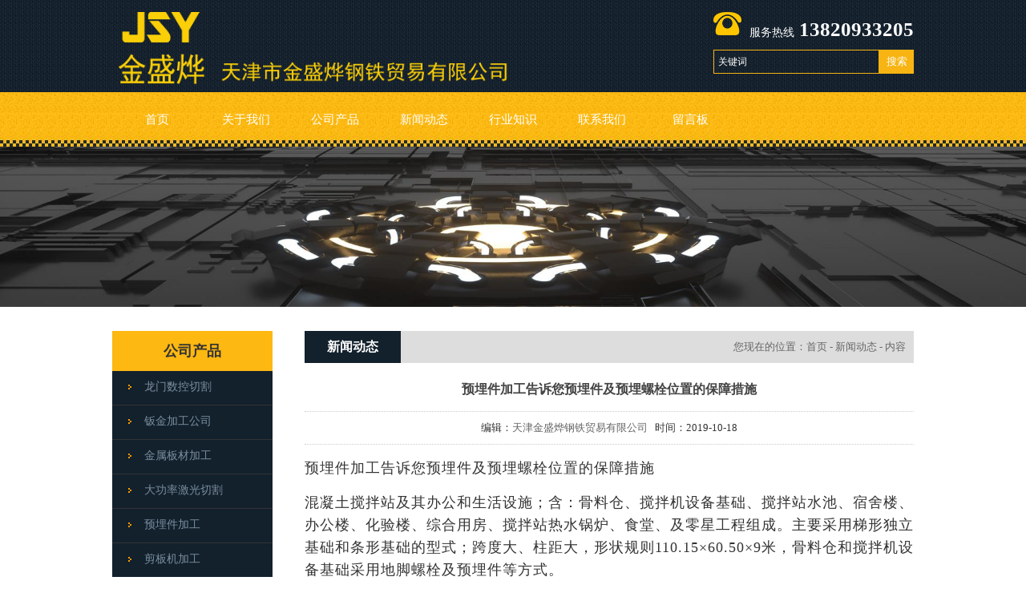

--- FILE ---
content_type: text/html; charset=utf-8
request_url: http://www.jinshengye.net/news-637033
body_size: 7645
content:
<!DOCTYPE HTML PUBLIC "-//W3C//DTD XHTML 1.0 Transitional//EN" "http://www.w3.org/TR/xhtml1/DTD/xhtml1-transitional.dtd">
<html xmlns="http://www.w3.org/1999/xhtml">
<head>
<meta http-equiv="Content-Type" content="text/html; charset=utf-8">
<title>预埋件加工告诉您预埋件及预埋螺栓位置的保障措施_新闻动态_天津金盛烨钢铁贸易有限公司</title>
<meta name="description" content="预埋件加工告诉您预埋件及预埋螺栓位置的保障措施">
<meta name="keywords" content="预埋件加工告诉您预埋件及预埋螺栓位置的保障措施">
<meta name="viewport" content="width=device-width, user-scalable=no, initial-scale=1, maximum-scale=1, minimum-scale=1">
<meta name="applicable-device" content="pc">
<meta name="apple-mobile-web-app-title" content="预埋件加工告诉您预埋件及预埋螺栓位置的保障措施">
<meta name="application-name" content="天津金盛烨钢铁贸易有限公司">
<meta property="og:type" content="article">
<meta property="og:site_name" content="天津金盛烨钢铁贸易有限公司">
<meta property="og:image" content="http://www.jinshengye.net/Content/File_Img/jinshengye.net/logo16547.png">
<meta property="og:title" content="预埋件加工告诉您预埋件及预埋螺栓位置的保障措施">
<meta property="og:description" content="预埋件加工告诉您预埋件及预埋螺栓位置的保障措施">
<meta property="og:tag" content="预埋件加工告诉您预埋件及预埋螺栓位置的保障措施">
<meta property="og:url" content="http://www.jinshengye.net/news-637033">
<meta property="og:release_date" content="2019-10-18">
<link href="http://www.jinshengye.net/news-637033" rel="canonical">
<link href="http://m.jinshengye.net/news-637033" rel="alternate" media="only screen and (max-width: 640px)">
<link href="/Content/File_Img/jinshengye.net/favicon.ico" rel="shortcut icon" type="image/x-icon">
<link href="/Content/C_IMG/m88/yellow/style.css" rel="stylesheet" type="text/css">
<script src="/Content/C_JS/jquery.js" type="text/javascript"></script>
<script src="/Content/C_JS/common.js"></script>
</head>
<body>
<div class="top ">
  <div class="top-content"><a href="http://www.jinshengye.net/"><img src="/Content/File_Img/jinshengye.net/logo16547.png" alt="天津金盛烨钢铁贸易有限公司"></a>
    <div class="top-right">
      <div class="tel"><span>服务热线</span> 13820933205</div>
      <div class="search">
        <input class="search_text" name="lname" id="txtSearch"  value="关键词" onfocus="if (value =='关键词'){value =''}" onblur="if (value ==''){value='关键词'}" />
        <input type="submit" name="button" class="search_but" value="搜索" onClick="PSearch()" id="btnSearch">
      </div>
    </div>
  </div>
</div>
<div class="nav-wrap">
  <div class="nav">
    <ul class="nav_cn site_16547">
      <li><a href="http://www.jinshengye.net/" class="inmenu">首页</a></li>
<li><a href="http://www.jinshengye.net/about-us" class="inmenu">关于我们</a></li>
<li><a href="http://www.jinshengye.net/products" class="inmenu">公司产品</a></li>
<li><a href="http://www.jinshengye.net/newslist-1" class="inmenu_1">新闻动态</a></li>
<li><a href="http://www.jinshengye.net/industrylist-1" class="inmenu">行业知识</a></li>
<li><a href="http://www.jinshengye.net/contact-us" class="inmenu">联系我们</a></li>
<li><a href="http://www.jinshengye.net/inquiry" class="inmenu">留言板</a></li>

    </ul>
  </div>
</div>
<div class="banner"><img src="/Content/File_Img/jinshengye.net/banner16547.jpg?rnd=0.436127578577086" alt="Banner"></div>
<div class="inner">
  <div class="in-l">
    <div class="in-l-tit">公司产品</div>
    <ul class="sf-menu">

<li class="menu-item LiLevel1" id="cat1"><a href="http://www.jinshengye.net/lmskqg/">龙门数控切割</a></li>

<li class="menu-item LiLevel1" id="cat2"><a href="http://www.jinshengye.net/bjjggs/">钣金加工公司</a></li>

<li class="menu-item LiLevel1" id="cat3"><a href="http://www.jinshengye.net/jsbcjg/">金属板材加工</a></li>

<li class="menu-item LiLevel1" id="cat4"><a href="http://www.jinshengye.net/dgljgqg/">大功率激光切割</a></li>

<li class="menu-item LiLevel1" id="cat5"><a href="http://www.jinshengye.net/ymjjg/">预埋件加工</a></li>

<li class="menu-item LiLevel1" id="cat6"><a href="http://www.jinshengye.net/jbjjg/">剪板机加工</a></li>

<li class="menu-item LiLevel1" id="cat7"><a href="http://www.jinshengye.net/hyqggb/">火焰切割钢板</a></li>

<li class="menu-item LiLevel1" id="cat8"><a href="http://www.jinshengye.net/jgjmqgjgc/">激光精密切割加工厂</a></li>

<li class="menu-item LiLevel1" id="cat9"><a href="http://www.jinshengye.net/tbjgqg/">碳板激光切割</a></li>

<li class="menu-item LiLevel1" id="cat10"><a href="http://www.jinshengye.net/jzjgqgjg/">建筑激光切割加工</a></li>

</ul>
    <div class="in-l-contact">
      <div class="in-l-tit">联系我们</div>
      <p>天津金盛烨钢铁贸易有限公司</p><p>联系人：甘女士</p><p>联系电话：13820933205</p><p>地址：天津市静海区静海镇范庄子村批发市场东50米</p><p>网址：www.jinshengye.net</p><p><br/></p></div>
  </div>
  <div class="in-r"><div class="position"><span>新闻动态</span>您现在的位置：<a href="http://www.jinshengye.net/">首页</a>   -  <a href="http://www.jinshengye.net/newslist-1">新闻动态</a> - 内容 </div>
    <div class="news-detail">
      <div class="newsTitle">预埋件加工告诉您预埋件及预埋螺栓位置的保障措施</div>
      <div class="newsDate">编辑：<a href="http://www.jinshengye.net/">天津金盛烨钢铁贸易有限公司</a>&nbsp;&nbsp;&nbsp;时间：2019-10-18</div>
      <div class="newsContent"><p style="margin-top:15px;margin-right:0;margin-bottom:15px;margin-left:0;text-indent:0;text-align:justify;text-justify:inter-ideograph"><span style="font-family: 微软雅黑;letter-spacing: 1px;font-size: 18px"><span style="font-family:微软雅黑"></span></span></p><p><span style="font-family: 微软雅黑;letter-spacing: 1px;font-size: 18px"><span style="font-family:微软雅黑">预埋件加工告诉您预埋件及预埋螺栓位置的保障措施</span></span></p><p style="margin-top:15px;margin-right:0;margin-bottom:15px;margin-left:0;text-indent:0;text-align:justify;text-justify:inter-ideograph"><span style="font-family: 微软雅黑;letter-spacing: 1px;font-size: 18px"><span style="font-family:微软雅黑">混凝土搅拌站及其办公和生活设施；含：骨料仓、搅拌机设备基础、搅拌站水池、宿舍楼、办公楼、化验楼、综合用房、搅拌站热水锅炉、食堂、及零星工程组成。主要采用梯形独立基础和条形基础的型式；跨度大、柱距大，形状规则</span>110.15×60.50×9米，骨料仓和搅拌机设备基础采用地脚螺栓及预埋件等方式。</span><br/></p><p style="margin-top:15px;margin-right:0;margin-bottom:15px;margin-left:0;text-indent:0;text-align:justify;text-justify:inter-ideograph"><span style="font-family: 微软雅黑;letter-spacing: 1px;font-size: 18px"><span style="font-family:微软雅黑">为保障设备基础预埋件、预埋螺栓的标高的准确度、水平度和垂直度，根据基础预埋件、预埋螺栓具体情况，采用预留杯口、二次灌浆和固定预埋螺栓（件）的方式来保障预埋件、预埋螺栓的位置准确性。</span></span></p><p style="margin-top:15px;margin-right:0;margin-bottom:15px;margin-left:0;text-indent:0;text-align:justify;text-justify:inter-ideograph"><span style="font-family: 微软雅黑;letter-spacing: 1px;font-size: 18px"><span style="font-family:微软雅黑">一、二次灌浆：</span></span></p><p style="margin-top:15px;margin-right:0;margin-bottom:15px;margin-left:0;text-indent:0;text-align:justify;text-justify:inter-ideograph"><span style="font-family: 微软雅黑;letter-spacing: 1px;font-size: 18px">1、钢柱基础采用预留杯口、二次灌浆埋置螺栓（件）</span></p><p style="margin-top:15px;margin-right:0;margin-bottom:15px;margin-left:0;text-indent:0;text-align:justify;text-justify:inter-ideograph"><span style="font-family: 微软雅黑;letter-spacing: 1px;font-size: 18px">(1)钢柱基础杯口尺寸的允许偏差主要控制：杯口深度±5mm，位移：10mm。在浇筑柱基础混凝土前，根据螺栓的埋置位置及长度，做杯口模板，杯口模板可做成定型整体模板，见图1整体式杯芯模板图。在杯口内侧设置预埋铁件，与固定螺栓的角钢焊接。预埋铁件采用一100 x 100×6，锚爪为φ6钢筋，长度为80mm。</span></p><p style="margin-top:15px;margin-right:0;margin-bottom:15px;margin-left:0;text-indent:0;text-align:justify;text-justify:inter-ideograph"><span style="font-family: 微软雅黑;letter-spacing: 1px;font-size: 18px">(2)轴线控制。所有现浇混凝土杯口基础完工后，在杯口面弹出柱基轴线的十字控制线，在杯口内侧面弹出地脚螺栓中心控制线。在杯口的内侧测出一0．150标高的控制线，用墨线弹出。基础全部施工完后，通过测量检查，允许偏差满足规范要求。</span></p><p style="margin-top:15px;margin-right:0;margin-bottom:15px;margin-left:0;text-indent:0;text-align:justify;text-justify:inter-ideograph"><span style="font-family: 微软雅黑;letter-spacing: 1px;font-size: 18px">2 钢架固定螺栓</span></p><p style="margin-top:15px;margin-right:0;margin-bottom:15px;margin-left:0;text-indent:0;text-align:justify;text-justify:inter-ideograph"><span style="font-family: 微软雅黑;letter-spacing: 1px;font-size: 18px">(1)钢结构柱子安装的允许偏差主要控制柱脚底座中心线对轴线的偏移为4mm(施工质量验收规范要求5mm)。基础支撑面、地脚螺栓位置的允许偏差主要控制支撑面标高±3mm。地脚螺栓中心偏移±2mm(施工质量验收规范要求5mm)。</span></p><p style="margin-top:15px;margin-right:0;margin-bottom:15px;margin-left:0;text-indent:0;text-align:justify;text-justify:inter-ideograph"><span style="font-family: 微软雅黑;letter-spacing: 1px;font-size: 18px">(2)施工中根据基础杯口尺寸上下两道采用规格为∠40 X 5的角钢固定预埋螺栓，见图2。将地脚螺栓用固定支架固定好后，放人杯口内并与杯口埋件固定，然后用测量仪器进行测量以发现螺栓偏移是否超出允许偏差。</span></p><p style="margin-top:15px;margin-right:0;margin-bottom:15px;margin-left:0;text-indent:0;text-align:justify;text-justify:inter-ideograph"><span style="font-family: 微软雅黑;letter-spacing: 1px;font-size: 18px">3 改进措施提高螺栓的安装精度</span></p><p style="margin-top:15px;margin-right:0;margin-bottom:15px;margin-left:0;text-indent:0;text-align:justify;text-justify:inter-ideograph"><span style="font-family: 微软雅黑;letter-spacing: 1px;font-size: 18px"><span style="font-family:微软雅黑">采用厚度为</span>4mm的钢板做固定地脚螺栓的固定模板，模板上根据地脚螺栓埋置位置和螺栓孔距做孔，孔径比设计大2mm。安装工艺如下：安装工艺为先将钢板模具套在地脚螺栓上部，调整好以后，下部用 25钢筋拉结并相互焊接牢固，然后将模具取下来，将地脚螺栓固定支架放人杯口内，测量仪器控制轴线及标高。调整好以后，再将钢板模具固定在地脚螺栓上，杯口边沿扣紧并固定，在模板中央开300×300mm孔洞。用细石砼一次灌浆至设计标高以下200mm时停止浇灌砼。测量人员随后测量轴线和标高控制情况，不符合要求的及时条整如在控制范围内，待2小时后，将固定模板取掉，马上二次灌浆至设计标高。</span></p><p style="margin-top:15px;margin-right:0;margin-bottom:15px;margin-left:0;text-indent:0;text-align:justify;text-justify:inter-ideograph"><span style="font-family: 微软雅黑;letter-spacing: 1px;font-size: 18px">4 加强测量观测检查：</span></p><p style="margin-top:15px;margin-right:0;margin-bottom:15px;margin-left:0;text-indent:0;text-align:justify;text-justify:inter-ideograph"><span style="font-family: 微软雅黑;letter-spacing: 1px;font-size: 18px"><span style="font-family:微软雅黑">在施工过程中，采用经纬仪和电子水准仪来控制轴线和标高。安装人员定员定岗，严格按照施工程序进行施工操作，执行三检制度，严格检查，严格把关。测量人员紧密配合，每灌注一个基础杯口，实测数据马上得出，不符合要求的及时调整，直到安装精度达到要求为止。</span></span></p><p style="margin-top:15px;margin-right:0;margin-bottom:15px;margin-left:0;text-indent:0;text-align:justify;text-justify:inter-ideograph"><span style="font-family: 微软雅黑;letter-spacing: 1px;font-size: 18px"><span style="font-family:微软雅黑">二、</span> <span style="font-family:微软雅黑">固定预埋件、预埋螺栓</span></span></p><p style="margin-top:15px;margin-right:0;margin-bottom:15px;margin-left:0;text-indent:0;text-align:justify;text-justify:inter-ideograph"><span style="font-family: 微软雅黑;letter-spacing: 1px;font-size: 18px">1、施工要点</span></p><p style="margin-top:15px;margin-right:0;margin-bottom:15px;margin-left:0;text-indent:0;text-align:justify;text-justify:inter-ideograph"><span style="font-family: 微软雅黑;letter-spacing: 1px;font-size: 18px">⑴测量放线：在该工程的施工过程中，放线应在每个基坑的四面上钉十字线控制桩&quot;桩的材料可用木桩’截面不小于30mm×40mm长度不小于400mm，用经纬仪测设轴线中心点，钉上小钉子作为十字线的控制桩标记，复核准确后用素混凝土包裹固定防止碰撞发生位移，并在邻近建筑物上，以固定性标记作为校核之用，对于按轴线槽型开挖的基础，在地槽的两端位置砌筑龙门桩，其长度为1～1.5m，标高一般要求应同±0.00.待龙门桩复核准确后，应及时弹上墨线。便于随时校验之用。螺栓组的轴线位置至关重要，如有偏差，钢柱的垂直度将无法保证，会给上部结构和设备安装造成困难。</span></p><p style="margin-top:15px;margin-right:0;margin-bottom:15px;margin-left:0;text-indent:0;text-align:justify;text-justify:inter-ideograph"><span style="font-family: 微软雅黑;letter-spacing: 1px;font-size: 18px">⑵固定方法：将每组螺栓按照图纸要求先固定成一组整体，组合时要求上下垂直，上面及下面尺寸准确，用Ø12钢筋将地脚螺栓焊成一个整体骨架。设上下两道钢筋环箍，长度较大的地脚螺栓并设剪力撑加固，消除误差后卸下样板，从而牢牢地控制了地脚螺栓的相对位置，然后按照需要部位运至现场进行安装。</span></p><p style="margin-top:15px;margin-right:0;margin-bottom:15px;margin-left:0;text-indent:0;text-align:justify;text-justify:inter-ideograph"><span style="font-family: 微软雅黑;letter-spacing: 1px;font-size: 18px">⑶可调节式螺栓架：因为各组的柱顶螺栓根数、直经、数量位置不同，特制定一种活动式多功能螺栓架。其外框用60mm×60mm角钢、内框用50mm×50mm角钢制作而成、使其前后、左右能够移动，并有可靠的固定措施。可满足不同规格、不同尺寸、不同位置螺栓的安装要求。该固定架对保证工程质量和工程进度极为关键，在整个过程中要承受各种施工荷载的压力，确保其不变形、不偏移、不下沉、可多次周转使用，从而降低工程成本，提高施工效率和经济效益。</span></p><p style="margin-left:0;text-indent:0;text-align:justify;text-justify:inter-ideograph"><span style="font-family: 微软雅黑;letter-spacing: 0;font-size: 18px">&nbsp;</span></p><p style="margin-top:15px;margin-right:0;margin-bottom:15px;margin-left:0;text-indent:0;text-align:justify;text-justify:inter-ideograph"><span style="font-family: 微软雅黑;letter-spacing: 1px;font-size: 18px">⑷模板安装：独立柱基础、柱模板采用定型模板，模板的顶部需要固定螺栓架，因此上口一定要平齐，不得有凸出的模板，还要求有稳固可靠的支撑体系。对于较浅的槽形基础在基槽两侧的地坪上柱的两边架立两根槽钢,既能牢稳地固定模板,又能固定螺栓架</span><span style="font-family: 微软雅黑;letter-spacing: 1px;font-size: 18px">.</span></p><p style="margin-left:0;text-indent:0;text-align:justify;text-justify:inter-ideograph"><span style="font-family: 微软雅黑;letter-spacing: 0;font-size: 18px">&nbsp;</span></p><p style="margin-top:15px;margin-right:0;margin-bottom:15px;margin-left:0;text-indent:0;text-align:justify;text-justify:inter-ideograph"><span style="font-family: 微软雅黑;letter-spacing: 1px;font-size: 18px"><span style="font-family:微软雅黑">槽钢要固定牢固</span>,两根槽钢要平行架于基槽上,标高应一致,并用连接件固定,以防施工中振动或机械碰撞位移.</span></p><p style="margin-top:15px;margin-right:0;margin-bottom:15px;margin-left:0;text-indent:0;text-align:justify;text-justify:inter-ideograph"><span style="font-family: 微软雅黑;letter-spacing: 1px;font-size: 18px">⑸标高的控制:将地脚螺栓穿入螺栓架,通过螺母的松紧来调节螺栓的顶部标高,再用水平仪测量控制螺栓顶标高,直到与设计图纸要求相符合为止.在施工过程中用水平仪和直尺来检查和测量螺栓架及螺杆,必须使螺栓架始终处于水平状态,螺杆处于垂直状态。</span></p><p style="margin-top:15px;margin-right:0;margin-bottom:15px;margin-left:0;text-indent:0;text-align:justify;text-justify:inter-ideograph"><span style="font-family: 微软雅黑;letter-spacing: 1px;font-size: 18px">2、施工步骤</span></p><p style="margin-top:15px;margin-right:0;margin-bottom:15px;margin-left:0;text-indent:0;text-align:justify;text-justify:inter-ideograph"><span style="font-family: 微软雅黑;letter-spacing: 1px;font-size: 18px"><span style="font-family:微软雅黑">待基础模板安装完毕后，再安装槽钢。在槽钢上安装螺栓架或在柱顶模板上口安装螺栓架</span>#螺栓架安装完毕，先在基槽外木桩的小钉上拉施工线，控制螺栓架的位置。然后用经纬仪复核测量螺栓组正确无误后再拧紧固定好螺母或卡具。混凝土浇筑前还应注意以下问题：</span></p><p style="margin-top:15px;margin-right:0;margin-bottom:15px;margin-left:0;text-indent:0;text-align:justify;text-justify:inter-ideograph"><span style="font-family: 微软雅黑;letter-spacing: 1px;font-size: 18px">⑴在螺栓丝扣处套上塑料管，使丝扣不被混凝土污染或施工机具碰坏。</span></p><p style="margin-top:15px;margin-right:0;margin-bottom:15px;margin-left:0;text-indent:0;text-align:justify;text-justify:inter-ideograph"><span style="font-family: 微软雅黑;letter-spacing: 1px;font-size: 18px">⑵浇筑完毕后，在混凝土初凝前及时对螺栓组进行校正，无误后再拆除螺栓架。对粘污的混凝土要清理干净，以备下一个再用，并在地脚螺栓周围750px范围内用高强砂浆找平，直到符合设计要求的标高为止。所有柱顶标高的误差不能大于3mm,抹砂浆前用经纬仪定位、放线，对于偏差大于3mm的地脚螺栓必须纠正偏差.其具体方法是:将螺栓杆上的丝扣套上塑料管或用多层软布包好,用2m长左右的空心钢管套入后向正确的位置方向纠正.注意不能用力过猛,以免将螺栓杆扳断.所有螺栓若在短期内不进行上部结构安装,须在螺纹上涂上黄油用塑料布包好后再用铁丝扎紧,以防生锈影响使用。地脚螺栓的预埋质量，直接影响上部结构安装的质量和施工进度。控制好螺栓（组）的位置、垂直度和标高对于减少扩孔及调整工作量（甚至返工），提高上部结构安装和机械设备安装的速度及质量，都具有非常重要的作用。</span></p><p><br/></p></div>
      <a href="http://www.jinshengye.net/newslist-1">
      <div class="newsBack">返回</div>
     </a><div class="prevNext">
          <p class="prev">上一条: <a href="http://www.jinshengye.net/news-638552">龙门数控切割告诉您激光切割机在钣金行业的优势有哪些？</a></p>
          <p class="next">下一条: <a href="http://www.jinshengye.net/news-637008">金属板材加工告诉您不锈钢橱柜如何选购</a></p>
        </div>
      <ul class="rnews">
        <h3>相关新闻</h3>
        <li><a href="http://www.jinshengye.net/news-636063" target="_blank">龙门数控切割告诉你数控机床加工精度常用的知识</a></li><li><a href="http://www.jinshengye.net/news-636076" target="_blank">钣金加工公司教你钣金界必知的71个加工术语</a></li><li><a href="http://www.jinshengye.net/news-636091" target="_blank">激光精密切割加工厂告诉你激光切割的由来</a></li><li><a href="http://www.jinshengye.net/news-636138" target="_blank">大功率激光切割告诉你激光切割工艺参数的确定</a></li><li><a href="http://www.jinshengye.net/news-636212" target="_blank">碳板激光切割告诉你激光切割技术在船舶中的应用有哪些</a></li><li><a href="http://www.jinshengye.net/news-636937" target="_blank">金属板材加工告诉你钣金做展开图图纸的注意事项</a></li><li><a href="http://www.jinshengye.net/news-636953" target="_blank">火焰切割钢板告诉你不锈钢材应用的几个重要领域</a></li><li><a href="http://www.jinshengye.net/news-636967" target="_blank">建筑激光切割加工告诉你激光切割的影响因素与效果衡量</a></li><li><a href="http://www.jinshengye.net/news-637008" target="_blank">金属板材加工告诉您不锈钢橱柜如何选购</a></li><li><a href="http://www.jinshengye.net/news-638552" target="_blank">龙门数控切割告诉您激光切割机在钣金行业的优势有哪些？</a></li><li><a href="http://www.jinshengye.net/news-639101" target="_blank">龙门数控切割机告诉您数控切割机的日常维护保养的必要性</a></li><li><a href="http://www.jinshengye.net/news-639939" target="_blank">火焰切割钢板告诉您管子相贯线切割机三种切割方式介绍及选购</a></li><li><a href="http://www.jinshengye.net/news-641148" target="_blank">激光精密切割加工厂告诉您激光切割机使用技巧</a></li><li><a href="http://www.jinshengye.net/news-643170" target="_blank">金属板材加工告诉您不锈钢水槽好不好以及如何选购</a></li><li><a href="http://www.jinshengye.net/news-643983" target="_blank">建筑激光切割加工告诉您管材激光切割</a></li><li><a href="http://www.jinshengye.net/news-645051" target="_blank">数控龙门切割告诉您激光切割塑胶水口,光滑平整效率高</a></li><li><a href="http://www.jinshengye.net/news-645973" target="_blank">激光精密切割加工厂告诉您瓷砖切割的分类 瓷砖切割机操作规范</a></li><li><a href="http://www.jinshengye.net/news-647682" target="_blank">金属板材加工告诉您机器切管是利用切管机自动完成</a></li><li><a href="http://www.jinshengye.net/news-648583" target="_blank">龙门数控切割机告诉您数控切割机在图形编辑时对引入线的设置细节掌控</a></li>
      </ul>
    </div>
  </div>
</div>
<div class="foot"><div class="footer">
  <div class="f-left">
    <div class="f-ltitle">网站地图 Sitemap</div>
    <ul>
      <li id="liabout-us"> <a href="http://www.jinshengye.net/about-us" class="inmenu">关于我们</a></li>
<li id="liproducts"> <a href="http://www.jinshengye.net/products" class="inmenu">公司产品</a></li>
<li id="linewslist-1"> <a href="http://www.jinshengye.net/newslist-1" class="inmenu_1">新闻动态</a></li>
<li id="liindustrylist-1"> <a href="http://www.jinshengye.net/industrylist-1" class="inmenu">行业知识</a></li>
<li id="licontact-us"> <a href="http://www.jinshengye.net/contact-us" class="inmenu">联系我们</a></li>
<li id="liinquiry"> <a href="http://www.jinshengye.net/inquiry" class="inmenu">留言板</a></li>
<li id="lisitemap"><a href="http://www.jinshengye.net/sitemap.xml" class="inmenu">站点地图</a></li>

    </ul>
  </div>
  <div class="f-center">
    <div class="f-ctitle">产品分类 Category</div>
    <ul>
      <li><a href="http://www.jinshengye.net/lmskqg/">龙门数控切割</a></li>
<li><a href="http://www.jinshengye.net/bjjggs/">钣金加工公司</a></li>
<li><a href="http://www.jinshengye.net/jsbcjg/">金属板材加工</a></li>
<li><a href="http://www.jinshengye.net/dgljgqg/">大功率激光切割</a></li>
<li><a href="http://www.jinshengye.net/ymjjg/">预埋件加工</a></li>
<li><a href="http://www.jinshengye.net/jbjjg/">剪板机加工</a></li>
<li><a href="http://www.jinshengye.net/hyqggb/">火焰切割钢板</a></li>
<li><a href="http://www.jinshengye.net/jgjmqgjgc/">激光精密切割加工厂</a></li>
<li><a href="http://www.jinshengye.net/tbjgqg/">碳板激光切割</a></li>
<li><a href="http://www.jinshengye.net/jzjgqgjg/">建筑激光切割加工</a></li>

    </ul>
  </div>
  <div class="f-right"><img src="/Content/File_Img/jinshengye.net/ErWei16547.jpg?rnd=344" class="ErWeiImg" alt="" /></div>
</div>
<div class="footlink">
  <p></p>
  <p>版权所有：天津金盛烨钢铁贸易有限公司&nbsp; &nbsp; 技术支持：天津思优信息技术有限公司 <img src="/Content/C_IMG/YqbYearLight6.png" class="YqbYears" alt=""><a class="e_mobile" href="http://m.jinshengye.net/">手机版</a></p>
</div></div>
<script src="/Content/C_JS/flash.js"></script>
<script src="/Content/C_JS/count.js"></script>
<script>var vIpAddress="3.144.121.92";var vSiteLangId="16547";</script>
</body>
</html>

--- FILE ---
content_type: application/javascript
request_url: http://www.jinshengye.net/Content/C_JS/flash.js
body_size: 1847
content:
/*!
 * �õ�Ƭ
 */
(function($) {
    $.fn.wmuSlider = function(options) {
        var defaults = {
            animation: "fade",
            animationDuration: 600,
            slideshow: true,
            slideshowSpeed: 7000,
            slideToStart: 0,
            navigationControl: true,
            paginationControl: true,
            previousText: "Previous",
            nextText: "Next",
            touch: false,
            slide: ".slider_img",
            items: 1
        };
        var options = $.extend(defaults, options);
        return this.each(function() {
            var $this = $(this);
            var currentIndex = options.slideToStart;
            var wrapper = $this.find(".wmuSlider");
            var slides = $this.find(options.slide);
            var slidesCount = slides.length;
            var slideshowTimeout;
            var paginationControl;
            var isAnimating;
            var loadSlide = function(index, infinite) {
                if (isAnimating) {
                    return false
                }
                isAnimating = true;
                currentIndex = index;
                var slide = $(slides[index]);
                $this.animate({
                    height: slide.innerHeight()
                });
                if (options.animation == "fade") {
                    slides.css({
                        position: "absolute",
                        opacity: 0
                    });
                    slide.css("position", "relative");
                    slide.animate({
                        opacity: 1
                    },
                    options.animationDuration,
                    function() {
                        isAnimating = false
                    })
                } else {
                    if (options.animation == "slide") {
                        if (!infinite) {
                            wrapper.animate({
                                marginLeft: -$this.width() / options.items * index
                            },
                            options.animationDuration,
                            function() {
                                isAnimating = false
                            })
                        } else {
                            if (index == 0) {
                                wrapper.animate({
                                    marginLeft: -$this.width() / options.items * slidesCount
                                },
                                options.animationDuration,
                                function() {
                                    wrapper.css("marginLeft", 0);
                                    isAnimating = false
                                })
                            } else {
                                wrapper.animate({
                                    marginLeft: -$this.width() / options.items * index
                                },
                                options.animationDuration,
                                function() {
                                    isAnimating = false
                                })
                            }
                        }
                    }
                }
                if (paginationControl) {
                    paginationControl.find("a").each(function(i) {
                        if (i == index) {
                            $(this).addClass("wmuActive")
                        } else {
                            $(this).removeClass("wmuActive")
                        }
                    })
                }
                $this.trigger("slideLoaded", index)
            };

            if (options.navigationControl) {
                var prev = $('<a class="wmuSliderPrev">' + options.previousText + '</a>');
                prev.click(function(e) {
                    e.preventDefault();
                    clearTimeout(slideshowTimeout);
                    if (currentIndex == 0) {
                        loadSlide(slidesCount - 1, true);
                    } else {
                        loadSlide(currentIndex - 1);
                    }
                });
                $this.append(prev);

                var next = $('<a class="wmuSliderNext">' + options.nextText + '</a>');
                next.click(function(e) {
                    e.preventDefault();
                    clearTimeout(slideshowTimeout);
                    if (currentIndex + 1 == slidesCount) {
                        loadSlide(0, true);
                    } else {
                        loadSlide(currentIndex + 1);
                    }
                });
                $this.append(next);
            };

            if (options.paginationControl) {
                paginationControl = $('<div class="bdbd"><ul class="bbdd"></ul></div>');
                if (slides.size() > 1) {
                    $.each(slides,
                    function(i) {
                        paginationControl.children().append('<li><a href="#">' + i + "</a></li>");
                        paginationControl.children().find("a:eq(" + i + ")").click(function(e) {
                            e.preventDefault();
                            clearTimeout(slideshowTimeout);
                            loadSlide(i)
                        })
                    });
					
					
                    $this.append(paginationControl)
                }
            }
            if (options.slideshow) {
                if (slides.size() > 1) {
                    var slideshow = function() {
                        if (currentIndex + 1 < slidesCount) {
                            loadSlide(currentIndex + 1)
                        } else {
                            loadSlide(0, true)
                        }
                        slideshowTimeout = setTimeout(slideshow, options.slideshowSpeed)
                    };
                    slideshowTimeout = setTimeout(slideshow, options.slideshowSpeed)
                }
            }
            var resize = function() {
                var slide = $(slides[currentIndex]);
                $this.animate({
                    height: slide.innerHeight()
                });
                if (options.animation == "slide") {
                    slides.css({
                        width: $this.width() / options.items
                    });
                    wrapper.css({
                        marginLeft: -$this.width() / options.items * currentIndex,
                        width: $this.width() * slides.length
                    })
                }
            };
            var init = function() {
                var slide = $(slides[currentIndex]);
                var img = slide.find("img");
                img.load(function() {
                    wrapper.show();
                    $this.animate({
                        height: slide.innerHeight()
                    })
                });
                if (options.animation == "fade") {
                    slides.css({
                        position: "absolute",
                        width: "100%",
                        opacity: 0
                    });
                    $(slides[currentIndex]).css("position", "relative")
                } else {
                    if (options.animation == "slide") {
                        if (options.items > slidesCount) {
                            options.items = slidesCount
                        }
                        slides.css("float", "left");
                        slides.each(function(i) {
                            var slide = $(this);
                            slide.attr("data-index", i)
                        });
                        for (var i = 0; i < options.items; i++) {
                            wrapper.append($(slides[i]).clone())
                        }
                        slides = $this.find(options.slide)
                    }
                }
                resize();
                $this.trigger("hasLoaded");
                loadSlide(currentIndex)
            };
            init();
            $(window).resize(resize);
            $this.bind("loadSlide",
            function(e, i) {
                clearTimeout(slideshowTimeout);
                loadSlide(i)
            })
        })
    }
})(jQuery);
$(".example1").wmuSlider();
